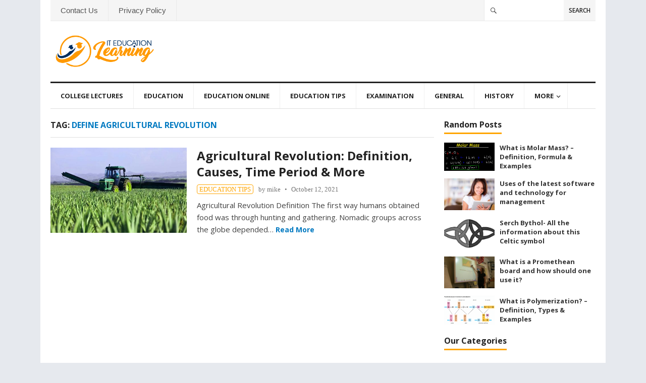

--- FILE ---
content_type: text/html; charset=UTF-8
request_url: https://iteducationlearning.com/tag/define-agricultural-revolution/
body_size: 12316
content:
<!DOCTYPE html>
<html lang="en-US">
<head>
<meta charset="UTF-8">
<meta name="viewport" content="width=device-width, initial-scale=1">
<meta http-equiv="X-UA-Compatible" content="IE=edge">
<meta name="HandheldFriendly" content="true">
<link rel="profile" href="https://gmpg.org/xfn/11">
<link rel="icon" type="image/png" href="https://iteducationlearning.com/wp-content/uploads/2020/12/education-logo-12.png" />
<meta name='robots' content='index, follow, max-image-preview:large, max-snippet:-1, max-video-preview:-1' />

	<!-- This site is optimized with the Yoast SEO plugin v26.7 - https://yoast.com/wordpress/plugins/seo/ -->
	<title>define agricultural revolution | It Education Learning</title>
	<link rel="canonical" href="https://iteducationlearning.com/tag/define-agricultural-revolution/" />
	<meta property="og:locale" content="en_US" />
	<meta property="og:type" content="article" />
	<meta property="og:title" content="define agricultural revolution | It Education Learning" />
	<meta property="og:url" content="https://iteducationlearning.com/tag/define-agricultural-revolution/" />
	<meta property="og:site_name" content="It Education Learning" />
	<meta name="twitter:card" content="summary_large_image" />
	<script type="application/ld+json" class="yoast-schema-graph">{"@context":"https://schema.org","@graph":[{"@type":"CollectionPage","@id":"https://iteducationlearning.com/tag/define-agricultural-revolution/","url":"https://iteducationlearning.com/tag/define-agricultural-revolution/","name":"define agricultural revolution | It Education Learning","isPartOf":{"@id":"https://iteducationlearning.com/#website"},"primaryImageOfPage":{"@id":"https://iteducationlearning.com/tag/define-agricultural-revolution/#primaryimage"},"image":{"@id":"https://iteducationlearning.com/tag/define-agricultural-revolution/#primaryimage"},"thumbnailUrl":"https://iteducationlearning.com/wp-content/uploads/2021/10/image-6.jpg","breadcrumb":{"@id":"https://iteducationlearning.com/tag/define-agricultural-revolution/#breadcrumb"},"inLanguage":"en-US"},{"@type":"ImageObject","inLanguage":"en-US","@id":"https://iteducationlearning.com/tag/define-agricultural-revolution/#primaryimage","url":"https://iteducationlearning.com/wp-content/uploads/2021/10/image-6.jpg","contentUrl":"https://iteducationlearning.com/wp-content/uploads/2021/10/image-6.jpg","width":1280,"height":720},{"@type":"BreadcrumbList","@id":"https://iteducationlearning.com/tag/define-agricultural-revolution/#breadcrumb","itemListElement":[{"@type":"ListItem","position":1,"name":"Home","item":"https://iteducationlearning.com/"},{"@type":"ListItem","position":2,"name":"define agricultural revolution"}]},{"@type":"WebSite","@id":"https://iteducationlearning.com/#website","url":"https://iteducationlearning.com/","name":"It Education Learning","description":"Educational Resources","publisher":{"@id":"https://iteducationlearning.com/#organization"},"potentialAction":[{"@type":"SearchAction","target":{"@type":"EntryPoint","urlTemplate":"https://iteducationlearning.com/?s={search_term_string}"},"query-input":{"@type":"PropertyValueSpecification","valueRequired":true,"valueName":"search_term_string"}}],"inLanguage":"en-US"},{"@type":"Organization","@id":"https://iteducationlearning.com/#organization","name":"iteducationlearning","url":"https://iteducationlearning.com/","logo":{"@type":"ImageObject","inLanguage":"en-US","@id":"https://iteducationlearning.com/#/schema/logo/image/","url":"https://iteducationlearning.com/wp-content/uploads/2020/12/education-logo-12.png","contentUrl":"https://iteducationlearning.com/wp-content/uploads/2020/12/education-logo-12.png","width":146,"height":146,"caption":"iteducationlearning"},"image":{"@id":"https://iteducationlearning.com/#/schema/logo/image/"}}]}</script>
	<!-- / Yoast SEO plugin. -->


<link rel='dns-prefetch' href='//stats.wp.com' />
<link rel="alternate" type="application/rss+xml" title="It Education Learning &raquo; Feed" href="https://iteducationlearning.com/feed/" />
<link rel="alternate" type="application/rss+xml" title="It Education Learning &raquo; Comments Feed" href="https://iteducationlearning.com/comments/feed/" />
<link rel="alternate" type="application/rss+xml" title="It Education Learning &raquo; define agricultural revolution Tag Feed" href="https://iteducationlearning.com/tag/define-agricultural-revolution/feed/" />
<style id='wp-img-auto-sizes-contain-inline-css' type='text/css'>
img:is([sizes=auto i],[sizes^="auto," i]){contain-intrinsic-size:3000px 1500px}
/*# sourceURL=wp-img-auto-sizes-contain-inline-css */
</style>

<style id='wp-emoji-styles-inline-css' type='text/css'>

	img.wp-smiley, img.emoji {
		display: inline !important;
		border: none !important;
		box-shadow: none !important;
		height: 1em !important;
		width: 1em !important;
		margin: 0 0.07em !important;
		vertical-align: -0.1em !important;
		background: none !important;
		padding: 0 !important;
	}
/*# sourceURL=wp-emoji-styles-inline-css */
</style>
<link rel='stylesheet' id='wp-block-library-css' href='https://iteducationlearning.com/wp-includes/css/dist/block-library/style.min.css?ver=6.9' type='text/css' media='all' />
<style id='wp-block-image-inline-css' type='text/css'>
.wp-block-image>a,.wp-block-image>figure>a{display:inline-block}.wp-block-image img{box-sizing:border-box;height:auto;max-width:100%;vertical-align:bottom}@media not (prefers-reduced-motion){.wp-block-image img.hide{visibility:hidden}.wp-block-image img.show{animation:show-content-image .4s}}.wp-block-image[style*=border-radius] img,.wp-block-image[style*=border-radius]>a{border-radius:inherit}.wp-block-image.has-custom-border img{box-sizing:border-box}.wp-block-image.aligncenter{text-align:center}.wp-block-image.alignfull>a,.wp-block-image.alignwide>a{width:100%}.wp-block-image.alignfull img,.wp-block-image.alignwide img{height:auto;width:100%}.wp-block-image .aligncenter,.wp-block-image .alignleft,.wp-block-image .alignright,.wp-block-image.aligncenter,.wp-block-image.alignleft,.wp-block-image.alignright{display:table}.wp-block-image .aligncenter>figcaption,.wp-block-image .alignleft>figcaption,.wp-block-image .alignright>figcaption,.wp-block-image.aligncenter>figcaption,.wp-block-image.alignleft>figcaption,.wp-block-image.alignright>figcaption{caption-side:bottom;display:table-caption}.wp-block-image .alignleft{float:left;margin:.5em 1em .5em 0}.wp-block-image .alignright{float:right;margin:.5em 0 .5em 1em}.wp-block-image .aligncenter{margin-left:auto;margin-right:auto}.wp-block-image :where(figcaption){margin-bottom:1em;margin-top:.5em}.wp-block-image.is-style-circle-mask img{border-radius:9999px}@supports ((-webkit-mask-image:none) or (mask-image:none)) or (-webkit-mask-image:none){.wp-block-image.is-style-circle-mask img{border-radius:0;-webkit-mask-image:url('data:image/svg+xml;utf8,<svg viewBox="0 0 100 100" xmlns="http://www.w3.org/2000/svg"><circle cx="50" cy="50" r="50"/></svg>');mask-image:url('data:image/svg+xml;utf8,<svg viewBox="0 0 100 100" xmlns="http://www.w3.org/2000/svg"><circle cx="50" cy="50" r="50"/></svg>');mask-mode:alpha;-webkit-mask-position:center;mask-position:center;-webkit-mask-repeat:no-repeat;mask-repeat:no-repeat;-webkit-mask-size:contain;mask-size:contain}}:root :where(.wp-block-image.is-style-rounded img,.wp-block-image .is-style-rounded img){border-radius:9999px}.wp-block-image figure{margin:0}.wp-lightbox-container{display:flex;flex-direction:column;position:relative}.wp-lightbox-container img{cursor:zoom-in}.wp-lightbox-container img:hover+button{opacity:1}.wp-lightbox-container button{align-items:center;backdrop-filter:blur(16px) saturate(180%);background-color:#5a5a5a40;border:none;border-radius:4px;cursor:zoom-in;display:flex;height:20px;justify-content:center;opacity:0;padding:0;position:absolute;right:16px;text-align:center;top:16px;width:20px;z-index:100}@media not (prefers-reduced-motion){.wp-lightbox-container button{transition:opacity .2s ease}}.wp-lightbox-container button:focus-visible{outline:3px auto #5a5a5a40;outline:3px auto -webkit-focus-ring-color;outline-offset:3px}.wp-lightbox-container button:hover{cursor:pointer;opacity:1}.wp-lightbox-container button:focus{opacity:1}.wp-lightbox-container button:focus,.wp-lightbox-container button:hover,.wp-lightbox-container button:not(:hover):not(:active):not(.has-background){background-color:#5a5a5a40;border:none}.wp-lightbox-overlay{box-sizing:border-box;cursor:zoom-out;height:100vh;left:0;overflow:hidden;position:fixed;top:0;visibility:hidden;width:100%;z-index:100000}.wp-lightbox-overlay .close-button{align-items:center;cursor:pointer;display:flex;justify-content:center;min-height:40px;min-width:40px;padding:0;position:absolute;right:calc(env(safe-area-inset-right) + 16px);top:calc(env(safe-area-inset-top) + 16px);z-index:5000000}.wp-lightbox-overlay .close-button:focus,.wp-lightbox-overlay .close-button:hover,.wp-lightbox-overlay .close-button:not(:hover):not(:active):not(.has-background){background:none;border:none}.wp-lightbox-overlay .lightbox-image-container{height:var(--wp--lightbox-container-height);left:50%;overflow:hidden;position:absolute;top:50%;transform:translate(-50%,-50%);transform-origin:top left;width:var(--wp--lightbox-container-width);z-index:9999999999}.wp-lightbox-overlay .wp-block-image{align-items:center;box-sizing:border-box;display:flex;height:100%;justify-content:center;margin:0;position:relative;transform-origin:0 0;width:100%;z-index:3000000}.wp-lightbox-overlay .wp-block-image img{height:var(--wp--lightbox-image-height);min-height:var(--wp--lightbox-image-height);min-width:var(--wp--lightbox-image-width);width:var(--wp--lightbox-image-width)}.wp-lightbox-overlay .wp-block-image figcaption{display:none}.wp-lightbox-overlay button{background:none;border:none}.wp-lightbox-overlay .scrim{background-color:#fff;height:100%;opacity:.9;position:absolute;width:100%;z-index:2000000}.wp-lightbox-overlay.active{visibility:visible}@media not (prefers-reduced-motion){.wp-lightbox-overlay.active{animation:turn-on-visibility .25s both}.wp-lightbox-overlay.active img{animation:turn-on-visibility .35s both}.wp-lightbox-overlay.show-closing-animation:not(.active){animation:turn-off-visibility .35s both}.wp-lightbox-overlay.show-closing-animation:not(.active) img{animation:turn-off-visibility .25s both}.wp-lightbox-overlay.zoom.active{animation:none;opacity:1;visibility:visible}.wp-lightbox-overlay.zoom.active .lightbox-image-container{animation:lightbox-zoom-in .4s}.wp-lightbox-overlay.zoom.active .lightbox-image-container img{animation:none}.wp-lightbox-overlay.zoom.active .scrim{animation:turn-on-visibility .4s forwards}.wp-lightbox-overlay.zoom.show-closing-animation:not(.active){animation:none}.wp-lightbox-overlay.zoom.show-closing-animation:not(.active) .lightbox-image-container{animation:lightbox-zoom-out .4s}.wp-lightbox-overlay.zoom.show-closing-animation:not(.active) .lightbox-image-container img{animation:none}.wp-lightbox-overlay.zoom.show-closing-animation:not(.active) .scrim{animation:turn-off-visibility .4s forwards}}@keyframes show-content-image{0%{visibility:hidden}99%{visibility:hidden}to{visibility:visible}}@keyframes turn-on-visibility{0%{opacity:0}to{opacity:1}}@keyframes turn-off-visibility{0%{opacity:1;visibility:visible}99%{opacity:0;visibility:visible}to{opacity:0;visibility:hidden}}@keyframes lightbox-zoom-in{0%{transform:translate(calc((-100vw + var(--wp--lightbox-scrollbar-width))/2 + var(--wp--lightbox-initial-left-position)),calc(-50vh + var(--wp--lightbox-initial-top-position))) scale(var(--wp--lightbox-scale))}to{transform:translate(-50%,-50%) scale(1)}}@keyframes lightbox-zoom-out{0%{transform:translate(-50%,-50%) scale(1);visibility:visible}99%{visibility:visible}to{transform:translate(calc((-100vw + var(--wp--lightbox-scrollbar-width))/2 + var(--wp--lightbox-initial-left-position)),calc(-50vh + var(--wp--lightbox-initial-top-position))) scale(var(--wp--lightbox-scale));visibility:hidden}}
/*# sourceURL=https://iteducationlearning.com/wp-includes/blocks/image/style.min.css */
</style>
<style id='wp-block-paragraph-inline-css' type='text/css'>
.is-small-text{font-size:.875em}.is-regular-text{font-size:1em}.is-large-text{font-size:2.25em}.is-larger-text{font-size:3em}.has-drop-cap:not(:focus):first-letter{float:left;font-size:8.4em;font-style:normal;font-weight:100;line-height:.68;margin:.05em .1em 0 0;text-transform:uppercase}body.rtl .has-drop-cap:not(:focus):first-letter{float:none;margin-left:.1em}p.has-drop-cap.has-background{overflow:hidden}:root :where(p.has-background){padding:1.25em 2.375em}:where(p.has-text-color:not(.has-link-color)) a{color:inherit}p.has-text-align-left[style*="writing-mode:vertical-lr"],p.has-text-align-right[style*="writing-mode:vertical-rl"]{rotate:180deg}
/*# sourceURL=https://iteducationlearning.com/wp-includes/blocks/paragraph/style.min.css */
</style>
<style id='global-styles-inline-css' type='text/css'>
:root{--wp--preset--aspect-ratio--square: 1;--wp--preset--aspect-ratio--4-3: 4/3;--wp--preset--aspect-ratio--3-4: 3/4;--wp--preset--aspect-ratio--3-2: 3/2;--wp--preset--aspect-ratio--2-3: 2/3;--wp--preset--aspect-ratio--16-9: 16/9;--wp--preset--aspect-ratio--9-16: 9/16;--wp--preset--color--black: #000000;--wp--preset--color--cyan-bluish-gray: #abb8c3;--wp--preset--color--white: #ffffff;--wp--preset--color--pale-pink: #f78da7;--wp--preset--color--vivid-red: #cf2e2e;--wp--preset--color--luminous-vivid-orange: #ff6900;--wp--preset--color--luminous-vivid-amber: #fcb900;--wp--preset--color--light-green-cyan: #7bdcb5;--wp--preset--color--vivid-green-cyan: #00d084;--wp--preset--color--pale-cyan-blue: #8ed1fc;--wp--preset--color--vivid-cyan-blue: #0693e3;--wp--preset--color--vivid-purple: #9b51e0;--wp--preset--gradient--vivid-cyan-blue-to-vivid-purple: linear-gradient(135deg,rgb(6,147,227) 0%,rgb(155,81,224) 100%);--wp--preset--gradient--light-green-cyan-to-vivid-green-cyan: linear-gradient(135deg,rgb(122,220,180) 0%,rgb(0,208,130) 100%);--wp--preset--gradient--luminous-vivid-amber-to-luminous-vivid-orange: linear-gradient(135deg,rgb(252,185,0) 0%,rgb(255,105,0) 100%);--wp--preset--gradient--luminous-vivid-orange-to-vivid-red: linear-gradient(135deg,rgb(255,105,0) 0%,rgb(207,46,46) 100%);--wp--preset--gradient--very-light-gray-to-cyan-bluish-gray: linear-gradient(135deg,rgb(238,238,238) 0%,rgb(169,184,195) 100%);--wp--preset--gradient--cool-to-warm-spectrum: linear-gradient(135deg,rgb(74,234,220) 0%,rgb(151,120,209) 20%,rgb(207,42,186) 40%,rgb(238,44,130) 60%,rgb(251,105,98) 80%,rgb(254,248,76) 100%);--wp--preset--gradient--blush-light-purple: linear-gradient(135deg,rgb(255,206,236) 0%,rgb(152,150,240) 100%);--wp--preset--gradient--blush-bordeaux: linear-gradient(135deg,rgb(254,205,165) 0%,rgb(254,45,45) 50%,rgb(107,0,62) 100%);--wp--preset--gradient--luminous-dusk: linear-gradient(135deg,rgb(255,203,112) 0%,rgb(199,81,192) 50%,rgb(65,88,208) 100%);--wp--preset--gradient--pale-ocean: linear-gradient(135deg,rgb(255,245,203) 0%,rgb(182,227,212) 50%,rgb(51,167,181) 100%);--wp--preset--gradient--electric-grass: linear-gradient(135deg,rgb(202,248,128) 0%,rgb(113,206,126) 100%);--wp--preset--gradient--midnight: linear-gradient(135deg,rgb(2,3,129) 0%,rgb(40,116,252) 100%);--wp--preset--font-size--small: 13px;--wp--preset--font-size--medium: 20px;--wp--preset--font-size--large: 36px;--wp--preset--font-size--x-large: 42px;--wp--preset--spacing--20: 0.44rem;--wp--preset--spacing--30: 0.67rem;--wp--preset--spacing--40: 1rem;--wp--preset--spacing--50: 1.5rem;--wp--preset--spacing--60: 2.25rem;--wp--preset--spacing--70: 3.38rem;--wp--preset--spacing--80: 5.06rem;--wp--preset--shadow--natural: 6px 6px 9px rgba(0, 0, 0, 0.2);--wp--preset--shadow--deep: 12px 12px 50px rgba(0, 0, 0, 0.4);--wp--preset--shadow--sharp: 6px 6px 0px rgba(0, 0, 0, 0.2);--wp--preset--shadow--outlined: 6px 6px 0px -3px rgb(255, 255, 255), 6px 6px rgb(0, 0, 0);--wp--preset--shadow--crisp: 6px 6px 0px rgb(0, 0, 0);}:where(.is-layout-flex){gap: 0.5em;}:where(.is-layout-grid){gap: 0.5em;}body .is-layout-flex{display: flex;}.is-layout-flex{flex-wrap: wrap;align-items: center;}.is-layout-flex > :is(*, div){margin: 0;}body .is-layout-grid{display: grid;}.is-layout-grid > :is(*, div){margin: 0;}:where(.wp-block-columns.is-layout-flex){gap: 2em;}:where(.wp-block-columns.is-layout-grid){gap: 2em;}:where(.wp-block-post-template.is-layout-flex){gap: 1.25em;}:where(.wp-block-post-template.is-layout-grid){gap: 1.25em;}.has-black-color{color: var(--wp--preset--color--black) !important;}.has-cyan-bluish-gray-color{color: var(--wp--preset--color--cyan-bluish-gray) !important;}.has-white-color{color: var(--wp--preset--color--white) !important;}.has-pale-pink-color{color: var(--wp--preset--color--pale-pink) !important;}.has-vivid-red-color{color: var(--wp--preset--color--vivid-red) !important;}.has-luminous-vivid-orange-color{color: var(--wp--preset--color--luminous-vivid-orange) !important;}.has-luminous-vivid-amber-color{color: var(--wp--preset--color--luminous-vivid-amber) !important;}.has-light-green-cyan-color{color: var(--wp--preset--color--light-green-cyan) !important;}.has-vivid-green-cyan-color{color: var(--wp--preset--color--vivid-green-cyan) !important;}.has-pale-cyan-blue-color{color: var(--wp--preset--color--pale-cyan-blue) !important;}.has-vivid-cyan-blue-color{color: var(--wp--preset--color--vivid-cyan-blue) !important;}.has-vivid-purple-color{color: var(--wp--preset--color--vivid-purple) !important;}.has-black-background-color{background-color: var(--wp--preset--color--black) !important;}.has-cyan-bluish-gray-background-color{background-color: var(--wp--preset--color--cyan-bluish-gray) !important;}.has-white-background-color{background-color: var(--wp--preset--color--white) !important;}.has-pale-pink-background-color{background-color: var(--wp--preset--color--pale-pink) !important;}.has-vivid-red-background-color{background-color: var(--wp--preset--color--vivid-red) !important;}.has-luminous-vivid-orange-background-color{background-color: var(--wp--preset--color--luminous-vivid-orange) !important;}.has-luminous-vivid-amber-background-color{background-color: var(--wp--preset--color--luminous-vivid-amber) !important;}.has-light-green-cyan-background-color{background-color: var(--wp--preset--color--light-green-cyan) !important;}.has-vivid-green-cyan-background-color{background-color: var(--wp--preset--color--vivid-green-cyan) !important;}.has-pale-cyan-blue-background-color{background-color: var(--wp--preset--color--pale-cyan-blue) !important;}.has-vivid-cyan-blue-background-color{background-color: var(--wp--preset--color--vivid-cyan-blue) !important;}.has-vivid-purple-background-color{background-color: var(--wp--preset--color--vivid-purple) !important;}.has-black-border-color{border-color: var(--wp--preset--color--black) !important;}.has-cyan-bluish-gray-border-color{border-color: var(--wp--preset--color--cyan-bluish-gray) !important;}.has-white-border-color{border-color: var(--wp--preset--color--white) !important;}.has-pale-pink-border-color{border-color: var(--wp--preset--color--pale-pink) !important;}.has-vivid-red-border-color{border-color: var(--wp--preset--color--vivid-red) !important;}.has-luminous-vivid-orange-border-color{border-color: var(--wp--preset--color--luminous-vivid-orange) !important;}.has-luminous-vivid-amber-border-color{border-color: var(--wp--preset--color--luminous-vivid-amber) !important;}.has-light-green-cyan-border-color{border-color: var(--wp--preset--color--light-green-cyan) !important;}.has-vivid-green-cyan-border-color{border-color: var(--wp--preset--color--vivid-green-cyan) !important;}.has-pale-cyan-blue-border-color{border-color: var(--wp--preset--color--pale-cyan-blue) !important;}.has-vivid-cyan-blue-border-color{border-color: var(--wp--preset--color--vivid-cyan-blue) !important;}.has-vivid-purple-border-color{border-color: var(--wp--preset--color--vivid-purple) !important;}.has-vivid-cyan-blue-to-vivid-purple-gradient-background{background: var(--wp--preset--gradient--vivid-cyan-blue-to-vivid-purple) !important;}.has-light-green-cyan-to-vivid-green-cyan-gradient-background{background: var(--wp--preset--gradient--light-green-cyan-to-vivid-green-cyan) !important;}.has-luminous-vivid-amber-to-luminous-vivid-orange-gradient-background{background: var(--wp--preset--gradient--luminous-vivid-amber-to-luminous-vivid-orange) !important;}.has-luminous-vivid-orange-to-vivid-red-gradient-background{background: var(--wp--preset--gradient--luminous-vivid-orange-to-vivid-red) !important;}.has-very-light-gray-to-cyan-bluish-gray-gradient-background{background: var(--wp--preset--gradient--very-light-gray-to-cyan-bluish-gray) !important;}.has-cool-to-warm-spectrum-gradient-background{background: var(--wp--preset--gradient--cool-to-warm-spectrum) !important;}.has-blush-light-purple-gradient-background{background: var(--wp--preset--gradient--blush-light-purple) !important;}.has-blush-bordeaux-gradient-background{background: var(--wp--preset--gradient--blush-bordeaux) !important;}.has-luminous-dusk-gradient-background{background: var(--wp--preset--gradient--luminous-dusk) !important;}.has-pale-ocean-gradient-background{background: var(--wp--preset--gradient--pale-ocean) !important;}.has-electric-grass-gradient-background{background: var(--wp--preset--gradient--electric-grass) !important;}.has-midnight-gradient-background{background: var(--wp--preset--gradient--midnight) !important;}.has-small-font-size{font-size: var(--wp--preset--font-size--small) !important;}.has-medium-font-size{font-size: var(--wp--preset--font-size--medium) !important;}.has-large-font-size{font-size: var(--wp--preset--font-size--large) !important;}.has-x-large-font-size{font-size: var(--wp--preset--font-size--x-large) !important;}
/*# sourceURL=global-styles-inline-css */
</style>

<style id='classic-theme-styles-inline-css' type='text/css'>
/*! This file is auto-generated */
.wp-block-button__link{color:#fff;background-color:#32373c;border-radius:9999px;box-shadow:none;text-decoration:none;padding:calc(.667em + 2px) calc(1.333em + 2px);font-size:1.125em}.wp-block-file__button{background:#32373c;color:#fff;text-decoration:none}
/*# sourceURL=/wp-includes/css/classic-themes.min.css */
</style>
<link rel='stylesheet' id='contact-form-7-css' href='https://iteducationlearning.com/wp-content/plugins/contact-form-7/includes/css/styles.css?ver=6.1.4' type='text/css' media='all' />
<link rel='stylesheet' id='blognow_pro-style-css' href='https://iteducationlearning.com/wp-content/themes/blognow-pro/style.css?ver=20180523' type='text/css' media='all' />
<link rel='stylesheet' id='superfish-style-css' href='https://iteducationlearning.com/wp-content/themes/blognow-pro/assets/css/superfish.css?ver=6.9' type='text/css' media='all' />
<link rel='stylesheet' id='genericons-style-css' href='https://iteducationlearning.com/wp-content/themes/blognow-pro/genericons/genericons.css?ver=6.9' type='text/css' media='all' />
<link rel='stylesheet' id='responsive-style-css' href='https://iteducationlearning.com/wp-content/themes/blognow-pro/responsive.css?ver=20161209' type='text/css' media='all' />
<script type="text/javascript" src="https://iteducationlearning.com/wp-includes/js/jquery/jquery.min.js?ver=3.7.1" id="jquery-core-js"></script>
<script type="text/javascript" src="https://iteducationlearning.com/wp-includes/js/jquery/jquery-migrate.min.js?ver=3.4.1" id="jquery-migrate-js"></script>
<link rel="https://api.w.org/" href="https://iteducationlearning.com/wp-json/" /><link rel="alternate" title="JSON" type="application/json" href="https://iteducationlearning.com/wp-json/wp/v2/tags/216" /><link rel="EditURI" type="application/rsd+xml" title="RSD" href="https://iteducationlearning.com/xmlrpc.php?rsd" />
<meta name="generator" content="WordPress 6.9" />
<meta name="keywords" content="Actor Observer Bias,Pure Substance,Capital Murder,Easement Appurtenant,Capital Resources,Simple Diffusion,Automotive Engineering,Electrolytic Cell,Lewin's Change Theory,Voluntary Exchange,Experimental Group,Polymerization,Rhyme Scheme,Bowen's Reaction Series,Coercive Power,Tautomerization,Bronfenbrenner Theory,Analogous Structures,Molar Mass,Somatic Cells,Protein Synthesis,Family Practice And General Practice,opportunity costs,Agricultural Revolution,STARFISH,Inverse Property of Numbers,Divergent and Convergent Evolution,Promethean board,Open and Closed Circulatory System,QHS">
<meta name="ahrefs-site-verification" content="bed4c1158ee35d5d3e2c59fdbda583ddaaab956485c0440cec9d5dcd07877a0a">
<script async src="https://pagead2.googlesyndication.com/pagead/js/adsbygoogle.js?client=ca-pub-6596541022253922"
     crossorigin="anonymous"></script>

<!-- Global site tag (gtag.js) - Google Analytics -->
<script async src="https://www.googletagmanager.com/gtag/js?id=UA-234370104-6"></script>
<script>
  window.dataLayer = window.dataLayer || [];
  function gtag(){dataLayer.push(arguments);}
  gtag('js', new Date());

  gtag('config', 'UA-234370104-6');
</script>

<meta name="google-site-verification" content="WHcismjVNvSeQYrMsgVsjNqb0aVyOQwukzbvZ0VbOr0" />	<style>img#wpstats{display:none}</style>
		<link rel="icon" href="https://iteducationlearning.com/wp-content/uploads/2020/12/education-logo-12.png" sizes="32x32" />
<link rel="icon" href="https://iteducationlearning.com/wp-content/uploads/2020/12/education-logo-12.png" sizes="192x192" />
<link rel="apple-touch-icon" href="https://iteducationlearning.com/wp-content/uploads/2020/12/education-logo-12.png" />
<meta name="msapplication-TileImage" content="https://iteducationlearning.com/wp-content/uploads/2020/12/education-logo-12.png" />
<link href="https://fonts.googleapis.com/css?family=Open+Sans:400,400i,600,700" rel="stylesheet"> 
</head>

<body class="archive tag tag-define-agricultural-revolution tag-216 wp-theme-blognow-pro group-blog hfeed">
<div id="page" class="site">

	<header id="masthead" class="site-header clear">

		<div id="top-bar" class="clear">

			<nav id="primary-nav" class="main-navigation">

				<div class="menu-legal-menu-container"><ul id="primary-menu" class="sf-menu"><li id="menu-item-248" class="menu-item menu-item-type-post_type menu-item-object-page menu-item-248"><a href="https://iteducationlearning.com/contact-us/">Contact Us</a></li>
<li id="menu-item-249" class="menu-item menu-item-type-post_type menu-item-object-page menu-item-privacy-policy menu-item-249"><a rel="privacy-policy" href="https://iteducationlearning.com/privacy-policy/">Privacy Policy</a></li>
</ul></div>
			</nav><!-- #primary-nav -->

			<div id="slick-mobile-menu"></div>		

			
				<div class="header-search">
					<form id="searchform" method="get" action="https://iteducationlearning.com/">
						<input type="search" name="s" class="search-input" autocomplete="off">
						<button type="submit" class="search-submit">Search</button>		
					</form>
				</div><!-- .header-search -->

				

		</div><!-- #top-bar -->

		<div class="site-start clear">

			<div class="site-branding">

								
				<div id="logo">
					<span class="helper"></span>
					<a href="https://iteducationlearning.com/" rel="home">
						<img src="https://iteducationlearning.com/wp-content/uploads/2021/07/education-logo-12.png" alt=""/>
					</a>
				</div><!-- #logo -->

				
			</div><!-- .site-branding -->

			
		</div><!-- .site-start -->

		<div id="secondary-bar" class="clear">

			<nav id="secondary-nav" class="secondary-navigation">

				<div class="menu-category-menu-container"><ul id="secondary-menu" class="sf-menu"><li id="menu-item-151" class="menu-item menu-item-type-taxonomy menu-item-object-category menu-item-151"><a href="https://iteducationlearning.com/category/college-lectures/">COLLEGE LECTURES</a></li>
<li id="menu-item-152" class="menu-item menu-item-type-taxonomy menu-item-object-category menu-item-152"><a href="https://iteducationlearning.com/category/education/">EDUCATION</a></li>
<li id="menu-item-153" class="menu-item menu-item-type-taxonomy menu-item-object-category menu-item-153"><a href="https://iteducationlearning.com/category/education-online/">EDUCATION ONLINE</a></li>
<li id="menu-item-154" class="menu-item menu-item-type-taxonomy menu-item-object-category menu-item-154"><a href="https://iteducationlearning.com/category/education-tips/">EDUCATION TIPS</a></li>
<li id="menu-item-155" class="menu-item menu-item-type-taxonomy menu-item-object-category menu-item-155"><a href="https://iteducationlearning.com/category/examination/">EXAMINATION</a></li>
<li id="menu-item-156" class="menu-item menu-item-type-taxonomy menu-item-object-category menu-item-156"><a href="https://iteducationlearning.com/category/general/">GENERAL</a></li>
<li id="menu-item-157" class="menu-item menu-item-type-taxonomy menu-item-object-category menu-item-157"><a href="https://iteducationlearning.com/category/history/">HISTORY</a></li>
<li id="menu-item-687" class="menu-item menu-item-type-custom menu-item-object-custom menu-item-has-children menu-item-687"><a href="#">More</a>
<ul class="sub-menu">
	<li id="menu-item-688" class="menu-item menu-item-type-taxonomy menu-item-object-category menu-item-688"><a href="https://iteducationlearning.com/category/teachers-guide/">TEACHERS GUIDE</a></li>
</ul>
</li>
</ul></div>
			</nav><!-- #secondary-nav -->

		</div><!-- #secondary-bar -->	
		
		
			<span class="fixed-search-icon">
				<span class="genericon genericon-search"></span>
				<span class="genericon genericon-close"></span>			
			</span><!-- .fixed-search-icon -->

			<div class="header-search2">
				<form id="searchform2" method="get" action="https://iteducationlearning.com/">
					<input type="search" name="s" class="search-input2" autocomplete="off">
					<button type="submit" class="search-submit2">Search</button>		
				</form>
			</div><!-- .header-search2 -->

		
		<span class="mobile-menu-icon">
			<span class="menu-icon-open">Menu</span>
			<span class="menu-icon-close"><span class="genericon genericon-close"></span></span>		
		</span>

		
			<span class="mobile-search-icon">
				<span class="genericon genericon-search"></span>
				<span class="genericon genericon-close"></span>				
			</span>

			<div class="header-search3">
				<form id="searchform3" method="get" action="https://iteducationlearning.com/">
					<input type="search" name="s" class="search-input2" autocomplete="off">
					<button type="submit" class="search-submit2">Search</button>		
				</form>
			</div><!-- .header-search3 -->			

		
		<div class="mobile-menu clear">

			<div class="menu-left"><h3>Pages</h3><div class="menu-legal-menu-container"><ul id="primary-mobile-menu" class=""><li class="menu-item menu-item-type-post_type menu-item-object-page menu-item-248"><a href="https://iteducationlearning.com/contact-us/">Contact Us</a></li>
<li class="menu-item menu-item-type-post_type menu-item-object-page menu-item-privacy-policy menu-item-249"><a rel="privacy-policy" href="https://iteducationlearning.com/privacy-policy/">Privacy Policy</a></li>
</ul></div></div><div class="menu-right"><h3>Categories</h3><div class="menu-category-menu-container"><ul id="secondary-mobile-menu" class=""><li class="menu-item menu-item-type-taxonomy menu-item-object-category menu-item-151"><a href="https://iteducationlearning.com/category/college-lectures/">COLLEGE LECTURES</a></li>
<li class="menu-item menu-item-type-taxonomy menu-item-object-category menu-item-152"><a href="https://iteducationlearning.com/category/education/">EDUCATION</a></li>
<li class="menu-item menu-item-type-taxonomy menu-item-object-category menu-item-153"><a href="https://iteducationlearning.com/category/education-online/">EDUCATION ONLINE</a></li>
<li class="menu-item menu-item-type-taxonomy menu-item-object-category menu-item-154"><a href="https://iteducationlearning.com/category/education-tips/">EDUCATION TIPS</a></li>
<li class="menu-item menu-item-type-taxonomy menu-item-object-category menu-item-155"><a href="https://iteducationlearning.com/category/examination/">EXAMINATION</a></li>
<li class="menu-item menu-item-type-taxonomy menu-item-object-category menu-item-156"><a href="https://iteducationlearning.com/category/general/">GENERAL</a></li>
<li class="menu-item menu-item-type-taxonomy menu-item-object-category menu-item-157"><a href="https://iteducationlearning.com/category/history/">HISTORY</a></li>
<li class="menu-item menu-item-type-custom menu-item-object-custom menu-item-687"><a href="#">More</a></li>
</ul></div></div>
		</div><!-- .mobile-menu -->				

	</header><!-- #masthead -->

	<div id="content" class="site-content clear">

	<div id="primary" class="content-area clear">

		<main id="main" class="site-main clear">

			<div id="recent-content" class="content-loop">

				<div class="section-header clear">
					<h1>
						Tag: <span>define agricultural revolution</span>					
						<em>
												</em>
					</h1>	
					<div class="recent-nav">
						<span class="nav-left">
													</span>

						<span class="nav-right">
													</span>
					</div><!-- .recent-nav -->
				</div><!-- .section-header -->

				<div id="post-399" class="clear post-399 post type-post status-publish format-standard has-post-thumbnail hentry category-education-tips tag-agricultural-revolution tag-agricultural-revolution-britain tag-agricultural-revolution-characteristics tag-agricultural-revolution-definition tag-agricultural-revolution-definition-world-history tag-agricultural-revolution-effects tag-agricultural-revolution-essay tag-agricultural-revolution-facts tag-agricultural-revolution-in-india tag-agricultural-revolution-inventions tag-agricultural-revolution-neolithic tag-agricultural-revolution-pdf tag-agricultural-revolution-quizlet tag-agricultural-revolution-timeline tag-british-agricultural-revolution tag-define-agricultural-revolution tag-effects-of-agricultural-revolution tag-first-agricultural-revolution tag-second-agricultural-revolution tag-third-agricultural-revolution">
			<a class="thumbnail-link" href="https://iteducationlearning.com/agricultural-revolution/">
			<div class="thumbnail-wrap">
				<img width="480" height="300" src="https://iteducationlearning.com/wp-content/uploads/2021/10/image-6-480x300.jpg" class="attachment-general-thumb size-general-thumb wp-post-image" alt="" decoding="async" fetchpriority="high" />			</div><!-- .thumbnail-wrap -->
		</a>
			

	<div class="entry-overview">

		<h2 class="entry-title"><a href="https://iteducationlearning.com/agricultural-revolution/">Agricultural Revolution: Definition, Causes, Time Period &#038; More</a></h2>
		
		<div class="entry-meta">

			<span class="entry-category">
				<a href="https://iteducationlearning.com/category/education-tips/" title="View all posts in EDUCATION TIPS" >EDUCATION TIPS</a> 									
			</span><!-- .entry-category -->						

			<span class="entry-author">
				by <a href="https://iteducationlearning.com/author/mike/" title="Posts by mike" rel="author">mike</a>			</span><!-- .entry-author -->

			<span class="entry-date">
				October 12, 2021			</span><!-- .entry-date -->											

		</div><!-- .entry-meta -->

		<div class="entry-summary">
			<p>Agricultural Revolution Definition The first way humans obtained food was through hunting and gathering. Nomadic groups across the globe depended&#8230; </p>
			<span class="read-more"><a href="https://iteducationlearning.com/agricultural-revolution/">Read More</a></span>
		</div><!-- .entry-summary -->
			
		
	</div><!-- .entry-overview -->

</div><!-- .hentry -->
			</div><!-- #recent-content -->

		</main><!-- .site-main -->

			

	</div><!-- #primary -->


<aside id="secondary" class="widget-area sidebar">
	
	<div id="blognow_pro-random-3" class="widget widget-blognow_pro-random widget_posts_thumbnail"><h2 class="widget-title"><span>Random Posts</span></h2><ul><li class="clear"><a href="https://iteducationlearning.com/molar-mass/" rel="bookmark"><div class="thumbnail-wrap"><img width="480" height="270" src="https://iteducationlearning.com/wp-content/uploads/2021/01/image-2.png" class="attachment-general-thumb size-general-thumb wp-post-image" alt="Molar Mass" decoding="async" loading="lazy" srcset="https://iteducationlearning.com/wp-content/uploads/2021/01/image-2.png 1135w, https://iteducationlearning.com/wp-content/uploads/2021/01/image-2-300x169.png 300w, https://iteducationlearning.com/wp-content/uploads/2021/01/image-2-1024x577.png 1024w, https://iteducationlearning.com/wp-content/uploads/2021/01/image-2-768x432.png 768w" sizes="auto, (max-width: 480px) 100vw, 480px" /></div></a><div class="entry-wrap"><a href="https://iteducationlearning.com/molar-mass/" rel="bookmark">What is Molar Mass? &#8211; Definition, Formula &#038; Examples</a></div></li><li class="clear"><a href="https://iteducationlearning.com/uses-of-the-latest-software-and-technology-for-management/" rel="bookmark"><div class="thumbnail-wrap"><img width="480" height="300" src="https://iteducationlearning.com/wp-content/uploads/2023/03/image-480x300.jpg" class="attachment-general-thumb size-general-thumb wp-post-image" alt="software and technology for management" decoding="async" loading="lazy" /></div></a><div class="entry-wrap"><a href="https://iteducationlearning.com/uses-of-the-latest-software-and-technology-for-management/" rel="bookmark">Uses of the latest software and technology for management</a></div></li><li class="clear"><a href="https://iteducationlearning.com/serch-bythol/" rel="bookmark"><div class="thumbnail-wrap"><img width="480" height="300" src="https://iteducationlearning.com/wp-content/uploads/2022/02/image-9-480x300.jpg" class="attachment-general-thumb size-general-thumb wp-post-image" alt="" decoding="async" loading="lazy" /></div></a><div class="entry-wrap"><a href="https://iteducationlearning.com/serch-bythol/" rel="bookmark">Serch Bythol- All the information about this Celtic symbol</a></div></li><li class="clear"><a href="https://iteducationlearning.com/promethean-board/" rel="bookmark"><div class="thumbnail-wrap"><img width="480" height="300" src="https://iteducationlearning.com/wp-content/uploads/2021/10/image-2-480x300.jpg" class="attachment-general-thumb size-general-thumb wp-post-image" alt="" decoding="async" loading="lazy" /></div></a><div class="entry-wrap"><a href="https://iteducationlearning.com/promethean-board/" rel="bookmark">What is a Promethean board and how should one use it?</a></div></li><li class="clear"><a href="https://iteducationlearning.com/polymerization/" rel="bookmark"><div class="thumbnail-wrap"><img width="480" height="276" src="https://iteducationlearning.com/wp-content/uploads/2021/01/image-16.png" class="attachment-general-thumb size-general-thumb wp-post-image" alt="Polymerization" decoding="async" loading="lazy" srcset="https://iteducationlearning.com/wp-content/uploads/2021/01/image-16.png 993w, https://iteducationlearning.com/wp-content/uploads/2021/01/image-16-300x172.png 300w, https://iteducationlearning.com/wp-content/uploads/2021/01/image-16-768x441.png 768w" sizes="auto, (max-width: 480px) 100vw, 480px" /></div></a><div class="entry-wrap"><a href="https://iteducationlearning.com/polymerization/" rel="bookmark">What is Polymerization? &#8211; Definition, Types &#038; Examples</a></div></li></ul></div><div id="categories-7" class="widget widget_categories"><h2 class="widget-title"><span>Our Categories</span></h2>
			<ul>
					<li class="cat-item cat-item-20"><a href="https://iteducationlearning.com/category/college-lectures/">COLLEGE LECTURES</a> (1)
</li>
	<li class="cat-item cat-item-1"><a href="https://iteducationlearning.com/category/education/">EDUCATION</a> (35)
</li>
	<li class="cat-item cat-item-18"><a href="https://iteducationlearning.com/category/education-online/">EDUCATION ONLINE</a> (6)
</li>
	<li class="cat-item cat-item-19"><a href="https://iteducationlearning.com/category/education-tips/">EDUCATION TIPS</a> (25)
</li>
	<li class="cat-item cat-item-21"><a href="https://iteducationlearning.com/category/examination/">EXAMINATION</a> (1)
</li>
	<li class="cat-item cat-item-24"><a href="https://iteducationlearning.com/category/general/">GENERAL</a> (5)
</li>
	<li class="cat-item cat-item-22"><a href="https://iteducationlearning.com/category/history/">HISTORY</a> (28)
</li>
	<li class="cat-item cat-item-23"><a href="https://iteducationlearning.com/category/teachers-guide/">TEACHERS GUIDE</a> (3)
</li>
			</ul>

			</div></aside><!-- #secondary -->

	</div><!-- #content .site-content -->
	
	<footer id="colophon" class="site-footer">

		
			<div class="footer-columns clear">

				<div class="container clear">

					<div class="footer-column footer-column-1">
						<div id="block-6" class="widget footer-widget widget_block"><h3 class="widget-title">About Us</h3><div class="wp-widget-group__inner-blocks">
<figure class="wp-block-image size-full"><img loading="lazy" decoding="async" width="337" height="146" src="https://iteducationlearning.com/wp-content/uploads/2021/07/education-logo-12.png" alt="" class="wp-image-342" srcset="https://iteducationlearning.com/wp-content/uploads/2021/07/education-logo-12.png 337w, https://iteducationlearning.com/wp-content/uploads/2021/07/education-logo-12-300x130.png 300w" sizes="auto, (max-width: 337px) 100vw, 337px" /></figure>
</div></div><div id="block-7" class="widget footer-widget widget_block widget_text">
<p><strong>ITEducationLearning.com</strong> is your trusted platform for <strong>college lectures, education tips, online learning</strong>, and <strong>exam preparation</strong>. We provide <strong>expert guides, historical insights</strong>, and <strong>teacher resources</strong> to support your educational journey. Whether you're a student, teacher, or lifelong learner, find <strong>practical knowledge and learning tips</strong> all in one place. <strong>Empowering education, one click at a time! 📚</strong></p>
</div>					</div>

					<div class="footer-column footer-column-2">
						<div id="blognow_pro-views-3" class="widget footer-widget widget-blognow_pro-views widget_posts_thumbnail"><h3 class="widget-title">Most Viewed Posts</h3><ul><li class="clear"><a href="https://iteducationlearning.com/molar-mass/" rel="bookmark"><div class="thumbnail-wrap"><img width="480" height="270" src="https://iteducationlearning.com/wp-content/uploads/2021/01/image-2.png" class="attachment-general-thumb size-general-thumb wp-post-image" alt="Molar Mass" decoding="async" loading="lazy" srcset="https://iteducationlearning.com/wp-content/uploads/2021/01/image-2.png 1135w, https://iteducationlearning.com/wp-content/uploads/2021/01/image-2-300x169.png 300w, https://iteducationlearning.com/wp-content/uploads/2021/01/image-2-1024x577.png 1024w, https://iteducationlearning.com/wp-content/uploads/2021/01/image-2-768x432.png 768w" sizes="auto, (max-width: 480px) 100vw, 480px" /></div></a><div class="entry-wrap"><a href="https://iteducationlearning.com/molar-mass/" rel="bookmark">What is Molar Mass? &#8211; Definition, Formula &#038; Examples</a></div></li><li class="clear"><a href="https://iteducationlearning.com/easement-appurtenant/" rel="bookmark"><div class="thumbnail-wrap"><img width="408" height="300" src="https://iteducationlearning.com/wp-content/uploads/2021/01/image-31.png" class="attachment-general-thumb size-general-thumb wp-post-image" alt="Easement Appurtenant" decoding="async" loading="lazy" srcset="https://iteducationlearning.com/wp-content/uploads/2021/01/image-31.png 773w, https://iteducationlearning.com/wp-content/uploads/2021/01/image-31-300x221.png 300w, https://iteducationlearning.com/wp-content/uploads/2021/01/image-31-768x565.png 768w" sizes="auto, (max-width: 408px) 100vw, 408px" /></div></a><div class="entry-wrap"><a href="https://iteducationlearning.com/easement-appurtenant/" rel="bookmark">Easement Appurtenant: Definition, Features &#038; Examples</a></div></li><li class="clear"><a href="https://iteducationlearning.com/pure-substance/" rel="bookmark"><div class="thumbnail-wrap"><img width="259" height="194" src="https://iteducationlearning.com/wp-content/uploads/2021/01/image.jpg" class="attachment-general-thumb size-general-thumb wp-post-image" alt="pure substance in chemistry" decoding="async" loading="lazy" /></div></a><div class="entry-wrap"><a href="https://iteducationlearning.com/pure-substance/" rel="bookmark">Pure Substance in Chemistry: Definition, Properties &#038; Examples</a></div></li><li class="clear"><a href="https://iteducationlearning.com/bronfenbrenner-theory/" rel="bookmark"><div class="thumbnail-wrap"><img width="480" height="242" src="https://iteducationlearning.com/wp-content/uploads/2021/01/image-6.png" class="attachment-general-thumb size-general-thumb wp-post-image" alt="Bronfenbrenner Theory" decoding="async" loading="lazy" srcset="https://iteducationlearning.com/wp-content/uploads/2021/01/image-6.png 1157w, https://iteducationlearning.com/wp-content/uploads/2021/01/image-6-300x151.png 300w, https://iteducationlearning.com/wp-content/uploads/2021/01/image-6-1024x516.png 1024w, https://iteducationlearning.com/wp-content/uploads/2021/01/image-6-768x387.png 768w" sizes="auto, (max-width: 480px) 100vw, 480px" /></div></a><div class="entry-wrap"><a href="https://iteducationlearning.com/bronfenbrenner-theory/" rel="bookmark">Bronfenbrenner&#8217;s Ecological Systems Theory of Development: Definition &#038; Examples</a></div></li><li class="clear"><a href="https://iteducationlearning.com/analogous-structures/" rel="bookmark"><div class="thumbnail-wrap"><img width="480" height="290" src="https://iteducationlearning.com/wp-content/uploads/2021/01/image-4.png" class="attachment-general-thumb size-general-thumb wp-post-image" alt="Analogous Structures" decoding="async" loading="lazy" srcset="https://iteducationlearning.com/wp-content/uploads/2021/01/image-4.png 974w, https://iteducationlearning.com/wp-content/uploads/2021/01/image-4-300x181.png 300w, https://iteducationlearning.com/wp-content/uploads/2021/01/image-4-768x464.png 768w" sizes="auto, (max-width: 480px) 100vw, 480px" /></div></a><div class="entry-wrap"><a href="https://iteducationlearning.com/analogous-structures/" rel="bookmark">Analogous Structures: Definition &#038; Examples</a></div></li></ul></div>					</div>

					<div class="footer-column footer-column-3">
						<div id="blognow_pro-popular-3" class="widget footer-widget widget-blognow_pro-popular widget_posts_thumbnail"><h3 class="widget-title">Popular Posts</h3><ul><li class="clear"><a href="https://iteducationlearning.com/tech-ecosystems-make-it-careers/" rel="bookmark"><div class="thumbnail-wrap"><img width="480" height="300" src="https://iteducationlearning.com/wp-content/uploads/2024/07/Non-Traditional-Job-Pathways-for-Software-Engineers-480x300.jpg" class="attachment-general-thumb size-general-thumb wp-post-image" alt="" decoding="async" loading="lazy" /></div></a><div class="entry-wrap"><a href="https://iteducationlearning.com/tech-ecosystems-make-it-careers/" rel="bookmark">How Tech Ecosystems Make IT Careers More Accessible</a></div></li><li class="clear"><a href="https://iteducationlearning.com/molar-mass/" rel="bookmark"><div class="thumbnail-wrap"><img width="480" height="270" src="https://iteducationlearning.com/wp-content/uploads/2021/01/image-2.png" class="attachment-general-thumb size-general-thumb wp-post-image" alt="Molar Mass" decoding="async" loading="lazy" srcset="https://iteducationlearning.com/wp-content/uploads/2021/01/image-2.png 1135w, https://iteducationlearning.com/wp-content/uploads/2021/01/image-2-300x169.png 300w, https://iteducationlearning.com/wp-content/uploads/2021/01/image-2-1024x577.png 1024w, https://iteducationlearning.com/wp-content/uploads/2021/01/image-2-768x432.png 768w" sizes="auto, (max-width: 480px) 100vw, 480px" /></div></a><div class="entry-wrap"><a href="https://iteducationlearning.com/molar-mass/" rel="bookmark">What is Molar Mass? &#8211; Definition, Formula &#038; Examples</a></div></li><li class="clear"><a href="https://iteducationlearning.com/analogous-structures/" rel="bookmark"><div class="thumbnail-wrap"><img width="480" height="290" src="https://iteducationlearning.com/wp-content/uploads/2021/01/image-4.png" class="attachment-general-thumb size-general-thumb wp-post-image" alt="Analogous Structures" decoding="async" loading="lazy" srcset="https://iteducationlearning.com/wp-content/uploads/2021/01/image-4.png 974w, https://iteducationlearning.com/wp-content/uploads/2021/01/image-4-300x181.png 300w, https://iteducationlearning.com/wp-content/uploads/2021/01/image-4-768x464.png 768w" sizes="auto, (max-width: 480px) 100vw, 480px" /></div></a><div class="entry-wrap"><a href="https://iteducationlearning.com/analogous-structures/" rel="bookmark">Analogous Structures: Definition &#038; Examples</a></div></li><li class="clear"><a href="https://iteducationlearning.com/bronfenbrenner-theory/" rel="bookmark"><div class="thumbnail-wrap"><img width="480" height="242" src="https://iteducationlearning.com/wp-content/uploads/2021/01/image-6.png" class="attachment-general-thumb size-general-thumb wp-post-image" alt="Bronfenbrenner Theory" decoding="async" loading="lazy" srcset="https://iteducationlearning.com/wp-content/uploads/2021/01/image-6.png 1157w, https://iteducationlearning.com/wp-content/uploads/2021/01/image-6-300x151.png 300w, https://iteducationlearning.com/wp-content/uploads/2021/01/image-6-1024x516.png 1024w, https://iteducationlearning.com/wp-content/uploads/2021/01/image-6-768x387.png 768w" sizes="auto, (max-width: 480px) 100vw, 480px" /></div></a><div class="entry-wrap"><a href="https://iteducationlearning.com/bronfenbrenner-theory/" rel="bookmark">Bronfenbrenner&#8217;s Ecological Systems Theory of Development: Definition &#038; Examples</a></div></li><li class="clear"><a href="https://iteducationlearning.com/tautomerization/" rel="bookmark"><div class="thumbnail-wrap"><img width="480" height="240" src="https://iteducationlearning.com/wp-content/uploads/2021/01/image-8.png" class="attachment-general-thumb size-general-thumb wp-post-image" alt="Tautomerization" decoding="async" loading="lazy" srcset="https://iteducationlearning.com/wp-content/uploads/2021/01/image-8.png 1155w, https://iteducationlearning.com/wp-content/uploads/2021/01/image-8-300x150.png 300w, https://iteducationlearning.com/wp-content/uploads/2021/01/image-8-1024x512.png 1024w, https://iteducationlearning.com/wp-content/uploads/2021/01/image-8-768x384.png 768w" sizes="auto, (max-width: 480px) 100vw, 480px" /></div></a><div class="entry-wrap"><a href="https://iteducationlearning.com/tautomerization/" rel="bookmark">What is a Tautomerization ? &#8211; Definition, Mechanism &#038; Example</a></div></li></ul></div>					</div>

					<div class="footer-column footer-column-4">
						<div id="blognow_pro-recent-4" class="widget footer-widget widget-blognow_pro-recent widget_posts_thumbnail"><h3 class="widget-title">Recent Posts</h3><ul><li class="clear"><a href="https://iteducationlearning.com/tech-ecosystems-make-it-careers/" rel="bookmark"><div class="thumbnail-wrap"><img width="480" height="300" src="https://iteducationlearning.com/wp-content/uploads/2024/07/Non-Traditional-Job-Pathways-for-Software-Engineers-480x300.jpg" class="attachment-general-thumb size-general-thumb wp-post-image" alt="" decoding="async" loading="lazy" /></div></a><div class="entry-wrap"><a href="https://iteducationlearning.com/tech-ecosystems-make-it-careers/" rel="bookmark">How Tech Ecosystems Make IT Careers More Accessible</a></div></li><li class="clear"><a href="https://iteducationlearning.com/future-proof-it-careers/" rel="bookmark"><div class="thumbnail-wrap"><img width="480" height="300" src="https://iteducationlearning.com/wp-content/uploads/2025/08/ChatGPT-Image-Aug-16-2025-09_33_11-PM-min-480x300.png" class="attachment-general-thumb size-general-thumb wp-post-image" alt="Future-Proof IT Careers" decoding="async" loading="lazy" /></div></a><div class="entry-wrap"><a href="https://iteducationlearning.com/future-proof-it-careers/" rel="bookmark">Why IT Careers Will Remain Future-Proof</a></div></li><li class="clear"><div class="entry-wrap"><a href="https://iteducationlearning.com/exploring-career-paths-software-engineering-degree/" rel="bookmark">Exploring Career Paths: What Can You Do With A Software Engineering Degree?</a></div></li><li class="clear"><a href="https://iteducationlearning.com/uses-of-the-latest-software-and-technology-for-management/" rel="bookmark"><div class="thumbnail-wrap"><img width="480" height="300" src="https://iteducationlearning.com/wp-content/uploads/2023/03/image-480x300.jpg" class="attachment-general-thumb size-general-thumb wp-post-image" alt="software and technology for management" decoding="async" loading="lazy" /></div></a><div class="entry-wrap"><a href="https://iteducationlearning.com/uses-of-the-latest-software-and-technology-for-management/" rel="bookmark">Uses of the latest software and technology for management</a></div></li><li class="clear"><div class="entry-wrap"><a href="https://iteducationlearning.com/how-many-fluid-ounces-in-a-gallon-of-water/" rel="bookmark">How Many Fluid Ounces in a Gallon of Water?</a></div></li></ul></div>					</div>												

				</div><!-- .container -->

			</div><!-- .footer-columns -->

		
		
		<div class="clear"></div>

		<div id="site-bottom" class="clear">

				<div class="site-info">

					© 2021 <a href="https://iteducationlearning.com">It Education Learning</a> - All Rights Reserved.
				</div><!-- .site-info -->

				<div class="footer-nav">
					<div class="menu-legal-menu-container"><ul id="footer-menu" class="footer-menu"><li class="menu-item menu-item-type-post_type menu-item-object-page menu-item-248"><a href="https://iteducationlearning.com/contact-us/">Contact Us</a></li>
<li class="menu-item menu-item-type-post_type menu-item-object-page menu-item-privacy-policy menu-item-249"><a rel="privacy-policy" href="https://iteducationlearning.com/privacy-policy/">Privacy Policy</a></li>
</ul></div>					
				</div><!-- .footer-nav -->

		</div>
		<!-- #site-bottom -->
							
	</footer><!-- #colophon -->
</div><!-- #page -->


	<div id="back-top">
		<a href="#top" title="Back to top"><span class="genericon genericon-collapse"></span></a>
	</div>




<script type="speculationrules">
{"prefetch":[{"source":"document","where":{"and":[{"href_matches":"/*"},{"not":{"href_matches":["/wp-*.php","/wp-admin/*","/wp-content/uploads/*","/wp-content/*","/wp-content/plugins/*","/wp-content/themes/blognow-pro/*","/*\\?(.+)"]}},{"not":{"selector_matches":"a[rel~=\"nofollow\"]"}},{"not":{"selector_matches":".no-prefetch, .no-prefetch a"}}]},"eagerness":"conservative"}]}
</script>
<script type="text/javascript" src="https://iteducationlearning.com/wp-includes/js/dist/hooks.min.js?ver=dd5603f07f9220ed27f1" id="wp-hooks-js"></script>
<script type="text/javascript" src="https://iteducationlearning.com/wp-includes/js/dist/i18n.min.js?ver=c26c3dc7bed366793375" id="wp-i18n-js"></script>
<script type="text/javascript" id="wp-i18n-js-after">
/* <![CDATA[ */
wp.i18n.setLocaleData( { 'text direction\u0004ltr': [ 'ltr' ] } );
//# sourceURL=wp-i18n-js-after
/* ]]> */
</script>
<script type="text/javascript" src="https://iteducationlearning.com/wp-content/plugins/contact-form-7/includes/swv/js/index.js?ver=6.1.4" id="swv-js"></script>
<script type="text/javascript" id="contact-form-7-js-before">
/* <![CDATA[ */
var wpcf7 = {
    "api": {
        "root": "https:\/\/iteducationlearning.com\/wp-json\/",
        "namespace": "contact-form-7\/v1"
    },
    "cached": 1
};
//# sourceURL=contact-form-7-js-before
/* ]]> */
</script>
<script type="text/javascript" src="https://iteducationlearning.com/wp-content/plugins/contact-form-7/includes/js/index.js?ver=6.1.4" id="contact-form-7-js"></script>
<script type="text/javascript" src="https://iteducationlearning.com/wp-content/themes/blognow-pro/assets/js/superfish.js?ver=6.9" id="superfish-js"></script>
<script type="text/javascript" src="https://iteducationlearning.com/wp-content/themes/blognow-pro/assets/js/jquery.slicknav.min.js?ver=6.9" id="slicknav-js"></script>
<script type="text/javascript" src="https://iteducationlearning.com/wp-content/themes/blognow-pro/assets/js/modernizr.min.js?ver=6.9" id="modernizr-js"></script>
<script type="text/javascript" src="https://iteducationlearning.com/wp-content/themes/blognow-pro/assets/js/html5.js?ver=6.9" id="html5-js"></script>
<script type="text/javascript" src="https://iteducationlearning.com/wp-content/themes/blognow-pro/assets/js/jquery.custom.js?ver=20161210" id="custom-js"></script>
<script type="text/javascript" id="jetpack-stats-js-before">
/* <![CDATA[ */
_stq = window._stq || [];
_stq.push([ "view", {"v":"ext","blog":"209101745","post":"0","tz":"0","srv":"iteducationlearning.com","arch_tag":"define-agricultural-revolution","arch_results":"1","j":"1:15.4"} ]);
_stq.push([ "clickTrackerInit", "209101745", "0" ]);
//# sourceURL=jetpack-stats-js-before
/* ]]> */
</script>
<script type="text/javascript" src="https://stats.wp.com/e-202603.js" id="jetpack-stats-js" defer="defer" data-wp-strategy="defer"></script>
<script id="wp-emoji-settings" type="application/json">
{"baseUrl":"https://s.w.org/images/core/emoji/17.0.2/72x72/","ext":".png","svgUrl":"https://s.w.org/images/core/emoji/17.0.2/svg/","svgExt":".svg","source":{"concatemoji":"https://iteducationlearning.com/wp-includes/js/wp-emoji-release.min.js?ver=6.9"}}
</script>
<script type="module">
/* <![CDATA[ */
/*! This file is auto-generated */
const a=JSON.parse(document.getElementById("wp-emoji-settings").textContent),o=(window._wpemojiSettings=a,"wpEmojiSettingsSupports"),s=["flag","emoji"];function i(e){try{var t={supportTests:e,timestamp:(new Date).valueOf()};sessionStorage.setItem(o,JSON.stringify(t))}catch(e){}}function c(e,t,n){e.clearRect(0,0,e.canvas.width,e.canvas.height),e.fillText(t,0,0);t=new Uint32Array(e.getImageData(0,0,e.canvas.width,e.canvas.height).data);e.clearRect(0,0,e.canvas.width,e.canvas.height),e.fillText(n,0,0);const a=new Uint32Array(e.getImageData(0,0,e.canvas.width,e.canvas.height).data);return t.every((e,t)=>e===a[t])}function p(e,t){e.clearRect(0,0,e.canvas.width,e.canvas.height),e.fillText(t,0,0);var n=e.getImageData(16,16,1,1);for(let e=0;e<n.data.length;e++)if(0!==n.data[e])return!1;return!0}function u(e,t,n,a){switch(t){case"flag":return n(e,"\ud83c\udff3\ufe0f\u200d\u26a7\ufe0f","\ud83c\udff3\ufe0f\u200b\u26a7\ufe0f")?!1:!n(e,"\ud83c\udde8\ud83c\uddf6","\ud83c\udde8\u200b\ud83c\uddf6")&&!n(e,"\ud83c\udff4\udb40\udc67\udb40\udc62\udb40\udc65\udb40\udc6e\udb40\udc67\udb40\udc7f","\ud83c\udff4\u200b\udb40\udc67\u200b\udb40\udc62\u200b\udb40\udc65\u200b\udb40\udc6e\u200b\udb40\udc67\u200b\udb40\udc7f");case"emoji":return!a(e,"\ud83e\u1fac8")}return!1}function f(e,t,n,a){let r;const o=(r="undefined"!=typeof WorkerGlobalScope&&self instanceof WorkerGlobalScope?new OffscreenCanvas(300,150):document.createElement("canvas")).getContext("2d",{willReadFrequently:!0}),s=(o.textBaseline="top",o.font="600 32px Arial",{});return e.forEach(e=>{s[e]=t(o,e,n,a)}),s}function r(e){var t=document.createElement("script");t.src=e,t.defer=!0,document.head.appendChild(t)}a.supports={everything:!0,everythingExceptFlag:!0},new Promise(t=>{let n=function(){try{var e=JSON.parse(sessionStorage.getItem(o));if("object"==typeof e&&"number"==typeof e.timestamp&&(new Date).valueOf()<e.timestamp+604800&&"object"==typeof e.supportTests)return e.supportTests}catch(e){}return null}();if(!n){if("undefined"!=typeof Worker&&"undefined"!=typeof OffscreenCanvas&&"undefined"!=typeof URL&&URL.createObjectURL&&"undefined"!=typeof Blob)try{var e="postMessage("+f.toString()+"("+[JSON.stringify(s),u.toString(),c.toString(),p.toString()].join(",")+"));",a=new Blob([e],{type:"text/javascript"});const r=new Worker(URL.createObjectURL(a),{name:"wpTestEmojiSupports"});return void(r.onmessage=e=>{i(n=e.data),r.terminate(),t(n)})}catch(e){}i(n=f(s,u,c,p))}t(n)}).then(e=>{for(const n in e)a.supports[n]=e[n],a.supports.everything=a.supports.everything&&a.supports[n],"flag"!==n&&(a.supports.everythingExceptFlag=a.supports.everythingExceptFlag&&a.supports[n]);var t;a.supports.everythingExceptFlag=a.supports.everythingExceptFlag&&!a.supports.flag,a.supports.everything||((t=a.source||{}).concatemoji?r(t.concatemoji):t.wpemoji&&t.twemoji&&(r(t.twemoji),r(t.wpemoji)))});
//# sourceURL=https://iteducationlearning.com/wp-includes/js/wp-emoji-loader.min.js
/* ]]> */
</script>
<script defer src="https://static.cloudflareinsights.com/beacon.min.js/vcd15cbe7772f49c399c6a5babf22c1241717689176015" integrity="sha512-ZpsOmlRQV6y907TI0dKBHq9Md29nnaEIPlkf84rnaERnq6zvWvPUqr2ft8M1aS28oN72PdrCzSjY4U6VaAw1EQ==" data-cf-beacon='{"version":"2024.11.0","token":"ab2e18ea10e34993a6e5256fe1e346a6","r":1,"server_timing":{"name":{"cfCacheStatus":true,"cfEdge":true,"cfExtPri":true,"cfL4":true,"cfOrigin":true,"cfSpeedBrain":true},"location_startswith":null}}' crossorigin="anonymous"></script>
</body>
</html>



<!-- Page cached by LiteSpeed Cache 7.7 on 2026-01-13 13:27:05 -->

--- FILE ---
content_type: text/html; charset=utf-8
request_url: https://www.google.com/recaptcha/api2/aframe
body_size: 265
content:
<!DOCTYPE HTML><html><head><meta http-equiv="content-type" content="text/html; charset=UTF-8"></head><body><script nonce="AL4JWpFfhTryKAb2oOjhHg">/** Anti-fraud and anti-abuse applications only. See google.com/recaptcha */ try{var clients={'sodar':'https://pagead2.googlesyndication.com/pagead/sodar?'};window.addEventListener("message",function(a){try{if(a.source===window.parent){var b=JSON.parse(a.data);var c=clients[b['id']];if(c){var d=document.createElement('img');d.src=c+b['params']+'&rc='+(localStorage.getItem("rc::a")?sessionStorage.getItem("rc::b"):"");window.document.body.appendChild(d);sessionStorage.setItem("rc::e",parseInt(sessionStorage.getItem("rc::e")||0)+1);localStorage.setItem("rc::h",'1768555511040');}}}catch(b){}});window.parent.postMessage("_grecaptcha_ready", "*");}catch(b){}</script></body></html>